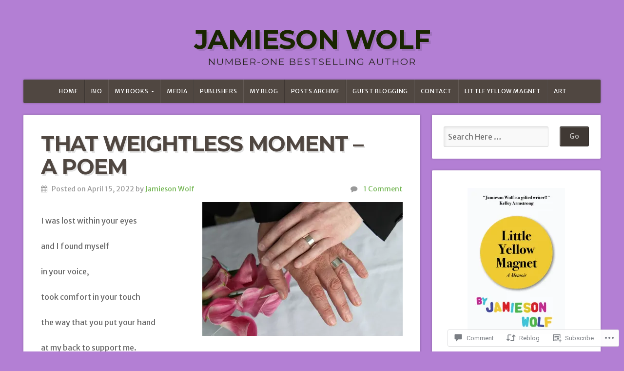

--- FILE ---
content_type: text/css;charset=utf-8
request_url: https://s0.wp.com/?custom-css=1&csblog=2JdiM&cscache=6&csrev=41
body_size: 90
content:
.wp-caption figcaption,.wp-block-image figcaption,.wp-block-gallery figcaption,.wp-caption-text{border-bottom:none}blockquote{font-style:italic;font-size:16px}blockquote p{padding:5px}@media screen and (max-width: 600px){table{width:100%;display:block;text-align:center}}a:link,a:visited{color:#70B44F}a:hover{color:#5955A4}.footer a:link{color:#999;font-family:"Merriweather Sans", sans-serif;font-size:14px}.footer a:visited{color:#999}.footer p{font-size:14px;color:#999}